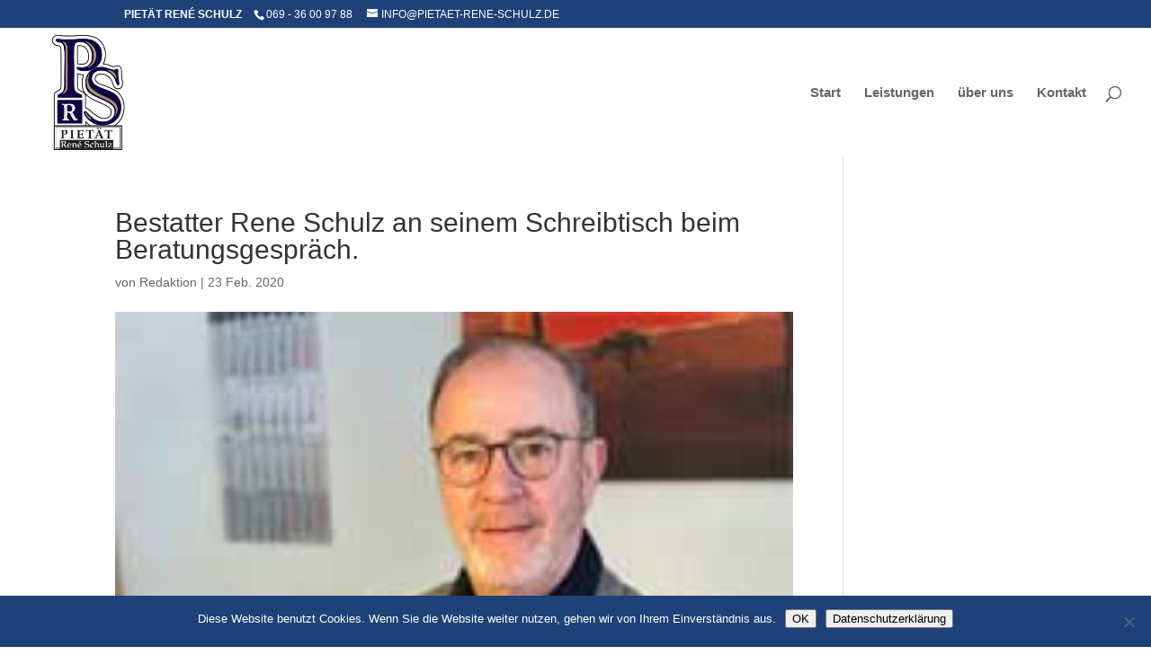

--- FILE ---
content_type: text/css
request_url: https://pietaet-rene-schulz.de/wp-content/google-fonts/open-sans.css
body_size: 705
content:
/* open-sans - normal - 300 */
@font-face {
  font-family: 'Open Sans';
  font-style: normal;
  font-weight: 300;
  font-display: swap;
  src: url('http://pietaet-rene-schulz.de/wp-content/google-fonts/open-sans/open-sans-v40-latin_latin-ext-300.eot'); /* IE9 Compat Modes */
  src: local(''),
       url('http://pietaet-rene-schulz.de/wp-content/google-fonts/open-sans/open-sans-v40-latin_latin-ext-300.eot?#iefix') format('embedded-opentype'), /* IE6-IE8 */
       url('http://pietaet-rene-schulz.de/wp-content/google-fonts/open-sans/open-sans-v40-latin_latin-ext-300.woff2') format('woff2'), /* Super Modern Browsers */
       url('http://pietaet-rene-schulz.de/wp-content/google-fonts/open-sans/open-sans-v40-latin_latin-ext-300.woff') format('woff'), /* Modern Browsers */
       url('http://pietaet-rene-schulz.de/wp-content/google-fonts/open-sans/open-sans-v40-latin_latin-ext-300.ttf') format('truetype'), /* Safari, Android, iOS */
       url('http://pietaet-rene-schulz.de/wp-content/google-fonts/open-sans/open-sans-v40-latin_latin-ext-300.svg#OpenSans') format('svg'); /* Legacy iOS */
}

/* open-sans - italic - 300 */
@font-face {
  font-family: 'Open Sans';
  font-style: italic;
  font-weight: 300;
  font-display: swap;
  src: url('http://pietaet-rene-schulz.de/wp-content/google-fonts/open-sans/open-sans-v40-latin_latin-ext-300italic.eot'); /* IE9 Compat Modes */
  src: local(''),
       url('http://pietaet-rene-schulz.de/wp-content/google-fonts/open-sans/open-sans-v40-latin_latin-ext-300italic.eot?#iefix') format('embedded-opentype'), /* IE6-IE8 */
       url('http://pietaet-rene-schulz.de/wp-content/google-fonts/open-sans/open-sans-v40-latin_latin-ext-300italic.woff2') format('woff2'), /* Super Modern Browsers */
       url('http://pietaet-rene-schulz.de/wp-content/google-fonts/open-sans/open-sans-v40-latin_latin-ext-300italic.woff') format('woff'), /* Modern Browsers */
       url('http://pietaet-rene-schulz.de/wp-content/google-fonts/open-sans/open-sans-v40-latin_latin-ext-300italic.ttf') format('truetype'), /* Safari, Android, iOS */
       url('http://pietaet-rene-schulz.de/wp-content/google-fonts/open-sans/open-sans-v40-latin_latin-ext-300italic.svg#OpenSans') format('svg'); /* Legacy iOS */
}

/* open-sans - normal - 400 */
@font-face {
  font-family: 'Open Sans';
  font-style: normal;
  font-weight: 400;
  font-display: swap;
  src: url('http://pietaet-rene-schulz.de/wp-content/google-fonts/open-sans/open-sans-v40-latin_latin-ext-regular.eot'); /* IE9 Compat Modes */
  src: local(''),
       url('http://pietaet-rene-schulz.de/wp-content/google-fonts/open-sans/open-sans-v40-latin_latin-ext-regular.eot?#iefix') format('embedded-opentype'), /* IE6-IE8 */
       url('http://pietaet-rene-schulz.de/wp-content/google-fonts/open-sans/open-sans-v40-latin_latin-ext-regular.woff2') format('woff2'), /* Super Modern Browsers */
       url('http://pietaet-rene-schulz.de/wp-content/google-fonts/open-sans/open-sans-v40-latin_latin-ext-regular.woff') format('woff'), /* Modern Browsers */
       url('http://pietaet-rene-schulz.de/wp-content/google-fonts/open-sans/open-sans-v40-latin_latin-ext-regular.ttf') format('truetype'), /* Safari, Android, iOS */
       url('http://pietaet-rene-schulz.de/wp-content/google-fonts/open-sans/open-sans-v40-latin_latin-ext-regular.svg#OpenSans') format('svg'); /* Legacy iOS */
}

/* open-sans - italic - 400 */
@font-face {
  font-family: 'Open Sans';
  font-style: italic;
  font-weight: 400;
  font-display: swap;
  src: url('http://pietaet-rene-schulz.de/wp-content/google-fonts/open-sans/open-sans-v40-latin_latin-ext-italic.eot'); /* IE9 Compat Modes */
  src: local(''),
       url('http://pietaet-rene-schulz.de/wp-content/google-fonts/open-sans/open-sans-v40-latin_latin-ext-italic.eot?#iefix') format('embedded-opentype'), /* IE6-IE8 */
       url('http://pietaet-rene-schulz.de/wp-content/google-fonts/open-sans/open-sans-v40-latin_latin-ext-italic.woff2') format('woff2'), /* Super Modern Browsers */
       url('http://pietaet-rene-schulz.de/wp-content/google-fonts/open-sans/open-sans-v40-latin_latin-ext-italic.woff') format('woff'), /* Modern Browsers */
       url('http://pietaet-rene-schulz.de/wp-content/google-fonts/open-sans/open-sans-v40-latin_latin-ext-italic.ttf') format('truetype'), /* Safari, Android, iOS */
       url('http://pietaet-rene-schulz.de/wp-content/google-fonts/open-sans/open-sans-v40-latin_latin-ext-italic.svg#OpenSans') format('svg'); /* Legacy iOS */
}

/* open-sans - normal - 500 */
@font-face {
  font-family: 'Open Sans';
  font-style: normal;
  font-weight: 500;
  font-display: swap;
  src: url('http://pietaet-rene-schulz.de/wp-content/google-fonts/open-sans/open-sans-v40-latin_latin-ext-500.eot'); /* IE9 Compat Modes */
  src: local(''),
       url('http://pietaet-rene-schulz.de/wp-content/google-fonts/open-sans/open-sans-v40-latin_latin-ext-500.eot?#iefix') format('embedded-opentype'), /* IE6-IE8 */
       url('http://pietaet-rene-schulz.de/wp-content/google-fonts/open-sans/open-sans-v40-latin_latin-ext-500.woff2') format('woff2'), /* Super Modern Browsers */
       url('http://pietaet-rene-schulz.de/wp-content/google-fonts/open-sans/open-sans-v40-latin_latin-ext-500.woff') format('woff'), /* Modern Browsers */
       url('http://pietaet-rene-schulz.de/wp-content/google-fonts/open-sans/open-sans-v40-latin_latin-ext-500.ttf') format('truetype'), /* Safari, Android, iOS */
       url('http://pietaet-rene-schulz.de/wp-content/google-fonts/open-sans/open-sans-v40-latin_latin-ext-500.svg#OpenSans') format('svg'); /* Legacy iOS */
}

/* open-sans - italic - 500 */
@font-face {
  font-family: 'Open Sans';
  font-style: italic;
  font-weight: 500;
  font-display: swap;
  src: url('http://pietaet-rene-schulz.de/wp-content/google-fonts/open-sans/open-sans-v40-latin_latin-ext-500italic.eot'); /* IE9 Compat Modes */
  src: local(''),
       url('http://pietaet-rene-schulz.de/wp-content/google-fonts/open-sans/open-sans-v40-latin_latin-ext-500italic.eot?#iefix') format('embedded-opentype'), /* IE6-IE8 */
       url('http://pietaet-rene-schulz.de/wp-content/google-fonts/open-sans/open-sans-v40-latin_latin-ext-500italic.woff2') format('woff2'), /* Super Modern Browsers */
       url('http://pietaet-rene-schulz.de/wp-content/google-fonts/open-sans/open-sans-v40-latin_latin-ext-500italic.woff') format('woff'), /* Modern Browsers */
       url('http://pietaet-rene-schulz.de/wp-content/google-fonts/open-sans/open-sans-v40-latin_latin-ext-500italic.ttf') format('truetype'), /* Safari, Android, iOS */
       url('http://pietaet-rene-schulz.de/wp-content/google-fonts/open-sans/open-sans-v40-latin_latin-ext-500italic.svg#OpenSans') format('svg'); /* Legacy iOS */
}

/* open-sans - normal - 600 */
@font-face {
  font-family: 'Open Sans';
  font-style: normal;
  font-weight: 600;
  font-display: swap;
  src: url('http://pietaet-rene-schulz.de/wp-content/google-fonts/open-sans/open-sans-v40-latin_latin-ext-600.eot'); /* IE9 Compat Modes */
  src: local(''),
       url('http://pietaet-rene-schulz.de/wp-content/google-fonts/open-sans/open-sans-v40-latin_latin-ext-600.eot?#iefix') format('embedded-opentype'), /* IE6-IE8 */
       url('http://pietaet-rene-schulz.de/wp-content/google-fonts/open-sans/open-sans-v40-latin_latin-ext-600.woff2') format('woff2'), /* Super Modern Browsers */
       url('http://pietaet-rene-schulz.de/wp-content/google-fonts/open-sans/open-sans-v40-latin_latin-ext-600.woff') format('woff'), /* Modern Browsers */
       url('http://pietaet-rene-schulz.de/wp-content/google-fonts/open-sans/open-sans-v40-latin_latin-ext-600.ttf') format('truetype'), /* Safari, Android, iOS */
       url('http://pietaet-rene-schulz.de/wp-content/google-fonts/open-sans/open-sans-v40-latin_latin-ext-600.svg#OpenSans') format('svg'); /* Legacy iOS */
}

/* open-sans - italic - 600 */
@font-face {
  font-family: 'Open Sans';
  font-style: italic;
  font-weight: 600;
  font-display: swap;
  src: url('http://pietaet-rene-schulz.de/wp-content/google-fonts/open-sans/open-sans-v40-latin_latin-ext-600italic.eot'); /* IE9 Compat Modes */
  src: local(''),
       url('http://pietaet-rene-schulz.de/wp-content/google-fonts/open-sans/open-sans-v40-latin_latin-ext-600italic.eot?#iefix') format('embedded-opentype'), /* IE6-IE8 */
       url('http://pietaet-rene-schulz.de/wp-content/google-fonts/open-sans/open-sans-v40-latin_latin-ext-600italic.woff2') format('woff2'), /* Super Modern Browsers */
       url('http://pietaet-rene-schulz.de/wp-content/google-fonts/open-sans/open-sans-v40-latin_latin-ext-600italic.woff') format('woff'), /* Modern Browsers */
       url('http://pietaet-rene-schulz.de/wp-content/google-fonts/open-sans/open-sans-v40-latin_latin-ext-600italic.ttf') format('truetype'), /* Safari, Android, iOS */
       url('http://pietaet-rene-schulz.de/wp-content/google-fonts/open-sans/open-sans-v40-latin_latin-ext-600italic.svg#OpenSans') format('svg'); /* Legacy iOS */
}

/* open-sans - normal - 700 */
@font-face {
  font-family: 'Open Sans';
  font-style: normal;
  font-weight: 700;
  font-display: swap;
  src: url('http://pietaet-rene-schulz.de/wp-content/google-fonts/open-sans/open-sans-v40-latin_latin-ext-700.eot'); /* IE9 Compat Modes */
  src: local(''),
       url('http://pietaet-rene-schulz.de/wp-content/google-fonts/open-sans/open-sans-v40-latin_latin-ext-700.eot?#iefix') format('embedded-opentype'), /* IE6-IE8 */
       url('http://pietaet-rene-schulz.de/wp-content/google-fonts/open-sans/open-sans-v40-latin_latin-ext-700.woff2') format('woff2'), /* Super Modern Browsers */
       url('http://pietaet-rene-schulz.de/wp-content/google-fonts/open-sans/open-sans-v40-latin_latin-ext-700.woff') format('woff'), /* Modern Browsers */
       url('http://pietaet-rene-schulz.de/wp-content/google-fonts/open-sans/open-sans-v40-latin_latin-ext-700.ttf') format('truetype'), /* Safari, Android, iOS */
       url('http://pietaet-rene-schulz.de/wp-content/google-fonts/open-sans/open-sans-v40-latin_latin-ext-700.svg#OpenSans') format('svg'); /* Legacy iOS */
}

/* open-sans - italic - 700 */
@font-face {
  font-family: 'Open Sans';
  font-style: italic;
  font-weight: 700;
  font-display: swap;
  src: url('http://pietaet-rene-schulz.de/wp-content/google-fonts/open-sans/open-sans-v40-latin_latin-ext-700italic.eot'); /* IE9 Compat Modes */
  src: local(''),
       url('http://pietaet-rene-schulz.de/wp-content/google-fonts/open-sans/open-sans-v40-latin_latin-ext-700italic.eot?#iefix') format('embedded-opentype'), /* IE6-IE8 */
       url('http://pietaet-rene-schulz.de/wp-content/google-fonts/open-sans/open-sans-v40-latin_latin-ext-700italic.woff2') format('woff2'), /* Super Modern Browsers */
       url('http://pietaet-rene-schulz.de/wp-content/google-fonts/open-sans/open-sans-v40-latin_latin-ext-700italic.woff') format('woff'), /* Modern Browsers */
       url('http://pietaet-rene-schulz.de/wp-content/google-fonts/open-sans/open-sans-v40-latin_latin-ext-700italic.ttf') format('truetype'), /* Safari, Android, iOS */
       url('http://pietaet-rene-schulz.de/wp-content/google-fonts/open-sans/open-sans-v40-latin_latin-ext-700italic.svg#OpenSans') format('svg'); /* Legacy iOS */
}

/* open-sans - normal - 800 */
@font-face {
  font-family: 'Open Sans';
  font-style: normal;
  font-weight: 800;
  font-display: swap;
  src: url('http://pietaet-rene-schulz.de/wp-content/google-fonts/open-sans/open-sans-v40-latin_latin-ext-800.eot'); /* IE9 Compat Modes */
  src: local(''),
       url('http://pietaet-rene-schulz.de/wp-content/google-fonts/open-sans/open-sans-v40-latin_latin-ext-800.eot?#iefix') format('embedded-opentype'), /* IE6-IE8 */
       url('http://pietaet-rene-schulz.de/wp-content/google-fonts/open-sans/open-sans-v40-latin_latin-ext-800.woff2') format('woff2'), /* Super Modern Browsers */
       url('http://pietaet-rene-schulz.de/wp-content/google-fonts/open-sans/open-sans-v40-latin_latin-ext-800.woff') format('woff'), /* Modern Browsers */
       url('http://pietaet-rene-schulz.de/wp-content/google-fonts/open-sans/open-sans-v40-latin_latin-ext-800.ttf') format('truetype'), /* Safari, Android, iOS */
       url('http://pietaet-rene-schulz.de/wp-content/google-fonts/open-sans/open-sans-v40-latin_latin-ext-800.svg#OpenSans') format('svg'); /* Legacy iOS */
}

/* open-sans - italic - 800 */
@font-face {
  font-family: 'Open Sans';
  font-style: italic;
  font-weight: 800;
  font-display: swap;
  src: url('http://pietaet-rene-schulz.de/wp-content/google-fonts/open-sans/open-sans-v40-latin_latin-ext-800italic.eot'); /* IE9 Compat Modes */
  src: local(''),
       url('http://pietaet-rene-schulz.de/wp-content/google-fonts/open-sans/open-sans-v40-latin_latin-ext-800italic.eot?#iefix') format('embedded-opentype'), /* IE6-IE8 */
       url('http://pietaet-rene-schulz.de/wp-content/google-fonts/open-sans/open-sans-v40-latin_latin-ext-800italic.woff2') format('woff2'), /* Super Modern Browsers */
       url('http://pietaet-rene-schulz.de/wp-content/google-fonts/open-sans/open-sans-v40-latin_latin-ext-800italic.woff') format('woff'), /* Modern Browsers */
       url('http://pietaet-rene-schulz.de/wp-content/google-fonts/open-sans/open-sans-v40-latin_latin-ext-800italic.ttf') format('truetype'), /* Safari, Android, iOS */
       url('http://pietaet-rene-schulz.de/wp-content/google-fonts/open-sans/open-sans-v40-latin_latin-ext-800italic.svg#OpenSans') format('svg'); /* Legacy iOS */
}

